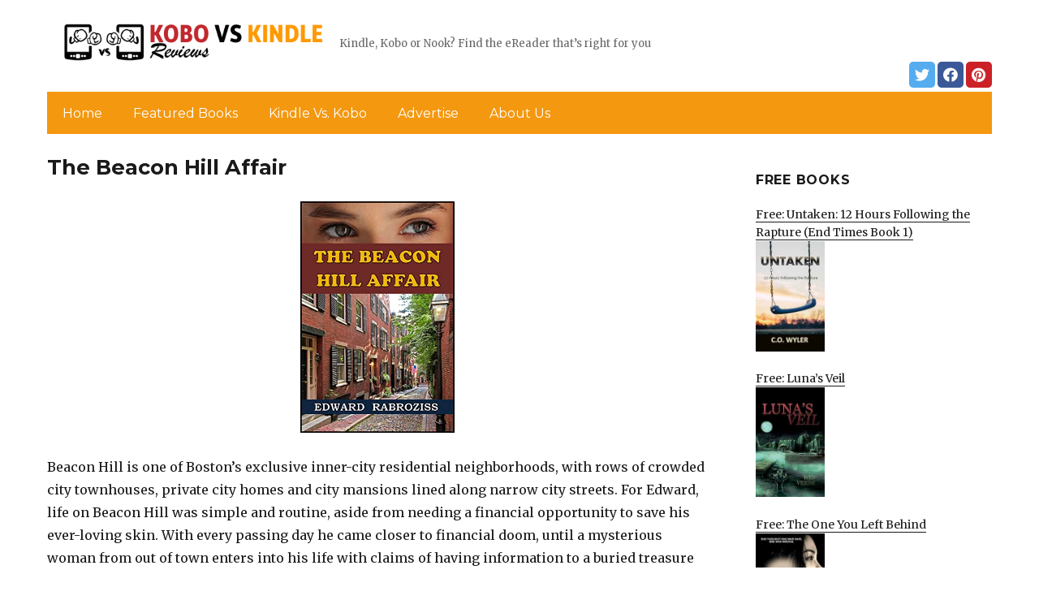

--- FILE ---
content_type: text/html; charset=UTF-8
request_url: https://kobovskindlereviews.com/2023/06/03/the-beacon-hill-affair/
body_size: 13919
content:
<!DOCTYPE html>
<html dir="ltr" lang="en-US" prefix="og: https://ogp.me/ns#" class="no-js">
<head>
	<meta charset="UTF-8">
	<meta name="viewport" content="width=device-width, initial-scale=1">
	<link rel="profile" href="https://gmpg.org/xfn/11">
		<link rel="pingback" href="https://kobovskindlereviews.com/xmlrpc.php">
		<script>(function(html){html.className = html.className.replace(/\bno-js\b/,'js')})(document.documentElement);</script>
<title>The Beacon Hill Affair | KobovsKindleReviews.com</title>
	<style>img:is([sizes="auto" i], [sizes^="auto," i]) { contain-intrinsic-size: 3000px 1500px }</style>
	
		<!-- All in One SEO 4.8.7 - aioseo.com -->
	<meta name="description" content="Beacon Hill is one of Boston’s exclusive inner-city residential neighborhoods, with rows of crowded city townhouses, private city homes and city mansions lined along narrow city streets. For Edward, life on Beacon Hill was simple and routine, aside from needing a financial opportunity to save his ever-loving skin. With every passing day he came closer" />
	<meta name="robots" content="max-image-preview:large" />
	<link rel="canonical" href="https://kobovskindlereviews.com/2023/06/03/the-beacon-hill-affair/" />
	<meta name="generator" content="All in One SEO (AIOSEO) 4.8.7" />
		<meta property="og:locale" content="en_US" />
		<meta property="og:site_name" content="KobovsKindleReviews.com | Kindle, Kobo or Nook? Find the eReader that’s right for you" />
		<meta property="og:type" content="article" />
		<meta property="og:title" content="The Beacon Hill Affair | KobovsKindleReviews.com" />
		<meta property="og:description" content="Beacon Hill is one of Boston’s exclusive inner-city residential neighborhoods, with rows of crowded city townhouses, private city homes and city mansions lined along narrow city streets. For Edward, life on Beacon Hill was simple and routine, aside from needing a financial opportunity to save his ever-loving skin. With every passing day he came closer" />
		<meta property="og:url" content="https://kobovskindlereviews.com/2023/06/03/the-beacon-hill-affair/" />
		<meta property="og:image" content="https://kobovskindlereviews.com/wp-content/uploads/sites/5/2019/02/cropped-KindleVSKobo-Logo-png-3.png" />
		<meta property="og:image:secure_url" content="https://kobovskindlereviews.com/wp-content/uploads/sites/5/2019/02/cropped-KindleVSKobo-Logo-png-3.png" />
		<meta property="article:published_time" content="2023-06-03T06:33:00+00:00" />
		<meta property="article:modified_time" content="2023-06-03T14:20:07+00:00" />
		<meta name="twitter:card" content="summary" />
		<meta name="twitter:title" content="The Beacon Hill Affair | KobovsKindleReviews.com" />
		<meta name="twitter:description" content="Beacon Hill is one of Boston’s exclusive inner-city residential neighborhoods, with rows of crowded city townhouses, private city homes and city mansions lined along narrow city streets. For Edward, life on Beacon Hill was simple and routine, aside from needing a financial opportunity to save his ever-loving skin. With every passing day he came closer" />
		<meta name="twitter:image" content="https://kobovskindlereviews.com/wp-content/uploads/sites/5/2019/02/cropped-KindleVSKobo-Logo-png-3.png" />
		<script type="application/ld+json" class="aioseo-schema">
			{"@context":"https:\/\/schema.org","@graph":[{"@type":"Article","@id":"https:\/\/kobovskindlereviews.com\/2023\/06\/03\/the-beacon-hill-affair\/#article","name":"The Beacon Hill Affair | KobovsKindleReviews.com","headline":"The Beacon Hill Affair","author":{"@id":"https:\/\/kobovskindlereviews.com\/author\/#author"},"publisher":{"@id":"https:\/\/kobovskindlereviews.com\/#organization"},"image":{"@type":"ImageObject","url":"https:\/\/kobovskindlereviews.com\/wp-content\/uploads\/sites\/5\/2023\/06\/1685594355_519PFmJMqCL-2.jpg","width":333,"height":500},"datePublished":"2023-06-03T04:33:00+00:00","dateModified":"2023-06-03T14:20:07+00:00","inLanguage":"en-US","mainEntityOfPage":{"@id":"https:\/\/kobovskindlereviews.com\/2023\/06\/03\/the-beacon-hill-affair\/#webpage"},"isPartOf":{"@id":"https:\/\/kobovskindlereviews.com\/2023\/06\/03\/the-beacon-hill-affair\/#webpage"},"articleSection":"Contemporary Fiction, Featured, Hot Books"},{"@type":"BreadcrumbList","@id":"https:\/\/kobovskindlereviews.com\/2023\/06\/03\/the-beacon-hill-affair\/#breadcrumblist","itemListElement":[{"@type":"ListItem","@id":"https:\/\/kobovskindlereviews.com#listItem","position":1,"name":"Home","item":"https:\/\/kobovskindlereviews.com","nextItem":{"@type":"ListItem","@id":"https:\/\/kobovskindlereviews.com\/category\/contemporary-fiction\/#listItem","name":"Contemporary Fiction"}},{"@type":"ListItem","@id":"https:\/\/kobovskindlereviews.com\/category\/contemporary-fiction\/#listItem","position":2,"name":"Contemporary Fiction","item":"https:\/\/kobovskindlereviews.com\/category\/contemporary-fiction\/","nextItem":{"@type":"ListItem","@id":"https:\/\/kobovskindlereviews.com\/2023\/06\/03\/the-beacon-hill-affair\/#listItem","name":"The Beacon Hill Affair"},"previousItem":{"@type":"ListItem","@id":"https:\/\/kobovskindlereviews.com#listItem","name":"Home"}},{"@type":"ListItem","@id":"https:\/\/kobovskindlereviews.com\/2023\/06\/03\/the-beacon-hill-affair\/#listItem","position":3,"name":"The Beacon Hill Affair","previousItem":{"@type":"ListItem","@id":"https:\/\/kobovskindlereviews.com\/category\/contemporary-fiction\/#listItem","name":"Contemporary Fiction"}}]},{"@type":"Organization","@id":"https:\/\/kobovskindlereviews.com\/#organization","name":"KobovsKindleReviews.com","description":"Kindle, Kobo or Nook? Find the eReader that\u2019s right for you","url":"https:\/\/kobovskindlereviews.com\/","logo":{"@type":"ImageObject","url":"https:\/\/kobovskindlereviews.com\/wp-content\/uploads\/sites\/5\/2019\/02\/cropped-KindleVSKobo-Logo-png-3.png","@id":"https:\/\/kobovskindlereviews.com\/2023\/06\/03\/the-beacon-hill-affair\/#organizationLogo","width":240,"height":59},"image":{"@id":"https:\/\/kobovskindlereviews.com\/2023\/06\/03\/the-beacon-hill-affair\/#organizationLogo"}},{"@type":"WebPage","@id":"https:\/\/kobovskindlereviews.com\/2023\/06\/03\/the-beacon-hill-affair\/#webpage","url":"https:\/\/kobovskindlereviews.com\/2023\/06\/03\/the-beacon-hill-affair\/","name":"The Beacon Hill Affair | KobovsKindleReviews.com","description":"Beacon Hill is one of Boston\u2019s exclusive inner-city residential neighborhoods, with rows of crowded city townhouses, private city homes and city mansions lined along narrow city streets. For Edward, life on Beacon Hill was simple and routine, aside from needing a financial opportunity to save his ever-loving skin. With every passing day he came closer","inLanguage":"en-US","isPartOf":{"@id":"https:\/\/kobovskindlereviews.com\/#website"},"breadcrumb":{"@id":"https:\/\/kobovskindlereviews.com\/2023\/06\/03\/the-beacon-hill-affair\/#breadcrumblist"},"author":{"@id":"https:\/\/kobovskindlereviews.com\/author\/#author"},"creator":{"@id":"https:\/\/kobovskindlereviews.com\/author\/#author"},"image":{"@type":"ImageObject","url":"https:\/\/kobovskindlereviews.com\/wp-content\/uploads\/sites\/5\/2023\/06\/1685594355_519PFmJMqCL-2.jpg","@id":"https:\/\/kobovskindlereviews.com\/2023\/06\/03\/the-beacon-hill-affair\/#mainImage","width":333,"height":500},"primaryImageOfPage":{"@id":"https:\/\/kobovskindlereviews.com\/2023\/06\/03\/the-beacon-hill-affair\/#mainImage"},"datePublished":"2023-06-03T04:33:00+00:00","dateModified":"2023-06-03T14:20:07+00:00"},{"@type":"WebSite","@id":"https:\/\/kobovskindlereviews.com\/#website","url":"https:\/\/kobovskindlereviews.com\/","name":"KobovsKindleReviews.com","description":"Kindle, Kobo or Nook? Find the eReader that\u2019s right for you","inLanguage":"en-US","publisher":{"@id":"https:\/\/kobovskindlereviews.com\/#organization"}}]}
		</script>
		<!-- All in One SEO -->

<link rel='dns-prefetch' href='//kobovskindlereviews.com' />
<link rel='dns-prefetch' href='//fonts.googleapis.com' />
<link href='https://fonts.gstatic.com' crossorigin rel='preconnect' />
<link rel="alternate" type="application/rss+xml" title="KobovsKindleReviews.com &raquo; Feed" href="https://kobovskindlereviews.com/feed/" />
<link rel="alternate" type="application/rss+xml" title="KobovsKindleReviews.com &raquo; Comments Feed" href="https://kobovskindlereviews.com/comments/feed/" />
<link rel="alternate" type="application/rss+xml" title="KobovsKindleReviews.com &raquo; The Beacon Hill Affair Comments Feed" href="https://kobovskindlereviews.com/2023/06/03/the-beacon-hill-affair/feed/" />
<script>
window._wpemojiSettings = {"baseUrl":"https:\/\/s.w.org\/images\/core\/emoji\/16.0.1\/72x72\/","ext":".png","svgUrl":"https:\/\/s.w.org\/images\/core\/emoji\/16.0.1\/svg\/","svgExt":".svg","source":{"concatemoji":"https:\/\/kobovskindlereviews.com\/wp-includes\/js\/wp-emoji-release.min.js?ver=6.8.3"}};
/*! This file is auto-generated */
!function(s,n){var o,i,e;function c(e){try{var t={supportTests:e,timestamp:(new Date).valueOf()};sessionStorage.setItem(o,JSON.stringify(t))}catch(e){}}function p(e,t,n){e.clearRect(0,0,e.canvas.width,e.canvas.height),e.fillText(t,0,0);var t=new Uint32Array(e.getImageData(0,0,e.canvas.width,e.canvas.height).data),a=(e.clearRect(0,0,e.canvas.width,e.canvas.height),e.fillText(n,0,0),new Uint32Array(e.getImageData(0,0,e.canvas.width,e.canvas.height).data));return t.every(function(e,t){return e===a[t]})}function u(e,t){e.clearRect(0,0,e.canvas.width,e.canvas.height),e.fillText(t,0,0);for(var n=e.getImageData(16,16,1,1),a=0;a<n.data.length;a++)if(0!==n.data[a])return!1;return!0}function f(e,t,n,a){switch(t){case"flag":return n(e,"\ud83c\udff3\ufe0f\u200d\u26a7\ufe0f","\ud83c\udff3\ufe0f\u200b\u26a7\ufe0f")?!1:!n(e,"\ud83c\udde8\ud83c\uddf6","\ud83c\udde8\u200b\ud83c\uddf6")&&!n(e,"\ud83c\udff4\udb40\udc67\udb40\udc62\udb40\udc65\udb40\udc6e\udb40\udc67\udb40\udc7f","\ud83c\udff4\u200b\udb40\udc67\u200b\udb40\udc62\u200b\udb40\udc65\u200b\udb40\udc6e\u200b\udb40\udc67\u200b\udb40\udc7f");case"emoji":return!a(e,"\ud83e\udedf")}return!1}function g(e,t,n,a){var r="undefined"!=typeof WorkerGlobalScope&&self instanceof WorkerGlobalScope?new OffscreenCanvas(300,150):s.createElement("canvas"),o=r.getContext("2d",{willReadFrequently:!0}),i=(o.textBaseline="top",o.font="600 32px Arial",{});return e.forEach(function(e){i[e]=t(o,e,n,a)}),i}function t(e){var t=s.createElement("script");t.src=e,t.defer=!0,s.head.appendChild(t)}"undefined"!=typeof Promise&&(o="wpEmojiSettingsSupports",i=["flag","emoji"],n.supports={everything:!0,everythingExceptFlag:!0},e=new Promise(function(e){s.addEventListener("DOMContentLoaded",e,{once:!0})}),new Promise(function(t){var n=function(){try{var e=JSON.parse(sessionStorage.getItem(o));if("object"==typeof e&&"number"==typeof e.timestamp&&(new Date).valueOf()<e.timestamp+604800&&"object"==typeof e.supportTests)return e.supportTests}catch(e){}return null}();if(!n){if("undefined"!=typeof Worker&&"undefined"!=typeof OffscreenCanvas&&"undefined"!=typeof URL&&URL.createObjectURL&&"undefined"!=typeof Blob)try{var e="postMessage("+g.toString()+"("+[JSON.stringify(i),f.toString(),p.toString(),u.toString()].join(",")+"));",a=new Blob([e],{type:"text/javascript"}),r=new Worker(URL.createObjectURL(a),{name:"wpTestEmojiSupports"});return void(r.onmessage=function(e){c(n=e.data),r.terminate(),t(n)})}catch(e){}c(n=g(i,f,p,u))}t(n)}).then(function(e){for(var t in e)n.supports[t]=e[t],n.supports.everything=n.supports.everything&&n.supports[t],"flag"!==t&&(n.supports.everythingExceptFlag=n.supports.everythingExceptFlag&&n.supports[t]);n.supports.everythingExceptFlag=n.supports.everythingExceptFlag&&!n.supports.flag,n.DOMReady=!1,n.readyCallback=function(){n.DOMReady=!0}}).then(function(){return e}).then(function(){var e;n.supports.everything||(n.readyCallback(),(e=n.source||{}).concatemoji?t(e.concatemoji):e.wpemoji&&e.twemoji&&(t(e.twemoji),t(e.wpemoji)))}))}((window,document),window._wpemojiSettings);
</script>
<style id='wp-emoji-styles-inline-css'>

	img.wp-smiley, img.emoji {
		display: inline !important;
		border: none !important;
		box-shadow: none !important;
		height: 1em !important;
		width: 1em !important;
		margin: 0 0.07em !important;
		vertical-align: -0.1em !important;
		background: none !important;
		padding: 0 !important;
	}
</style>
<link rel='stylesheet' id='wp-block-library-css' href='https://kobovskindlereviews.com/wp-includes/css/dist/block-library/style.min.css?ver=6.8.3' media='all' />
<style id='wp-block-library-theme-inline-css'>
.wp-block-audio :where(figcaption){color:#555;font-size:13px;text-align:center}.is-dark-theme .wp-block-audio :where(figcaption){color:#ffffffa6}.wp-block-audio{margin:0 0 1em}.wp-block-code{border:1px solid #ccc;border-radius:4px;font-family:Menlo,Consolas,monaco,monospace;padding:.8em 1em}.wp-block-embed :where(figcaption){color:#555;font-size:13px;text-align:center}.is-dark-theme .wp-block-embed :where(figcaption){color:#ffffffa6}.wp-block-embed{margin:0 0 1em}.blocks-gallery-caption{color:#555;font-size:13px;text-align:center}.is-dark-theme .blocks-gallery-caption{color:#ffffffa6}:root :where(.wp-block-image figcaption){color:#555;font-size:13px;text-align:center}.is-dark-theme :root :where(.wp-block-image figcaption){color:#ffffffa6}.wp-block-image{margin:0 0 1em}.wp-block-pullquote{border-bottom:4px solid;border-top:4px solid;color:currentColor;margin-bottom:1.75em}.wp-block-pullquote cite,.wp-block-pullquote footer,.wp-block-pullquote__citation{color:currentColor;font-size:.8125em;font-style:normal;text-transform:uppercase}.wp-block-quote{border-left:.25em solid;margin:0 0 1.75em;padding-left:1em}.wp-block-quote cite,.wp-block-quote footer{color:currentColor;font-size:.8125em;font-style:normal;position:relative}.wp-block-quote:where(.has-text-align-right){border-left:none;border-right:.25em solid;padding-left:0;padding-right:1em}.wp-block-quote:where(.has-text-align-center){border:none;padding-left:0}.wp-block-quote.is-large,.wp-block-quote.is-style-large,.wp-block-quote:where(.is-style-plain){border:none}.wp-block-search .wp-block-search__label{font-weight:700}.wp-block-search__button{border:1px solid #ccc;padding:.375em .625em}:where(.wp-block-group.has-background){padding:1.25em 2.375em}.wp-block-separator.has-css-opacity{opacity:.4}.wp-block-separator{border:none;border-bottom:2px solid;margin-left:auto;margin-right:auto}.wp-block-separator.has-alpha-channel-opacity{opacity:1}.wp-block-separator:not(.is-style-wide):not(.is-style-dots){width:100px}.wp-block-separator.has-background:not(.is-style-dots){border-bottom:none;height:1px}.wp-block-separator.has-background:not(.is-style-wide):not(.is-style-dots){height:2px}.wp-block-table{margin:0 0 1em}.wp-block-table td,.wp-block-table th{word-break:normal}.wp-block-table :where(figcaption){color:#555;font-size:13px;text-align:center}.is-dark-theme .wp-block-table :where(figcaption){color:#ffffffa6}.wp-block-video :where(figcaption){color:#555;font-size:13px;text-align:center}.is-dark-theme .wp-block-video :where(figcaption){color:#ffffffa6}.wp-block-video{margin:0 0 1em}:root :where(.wp-block-template-part.has-background){margin-bottom:0;margin-top:0;padding:1.25em 2.375em}
</style>
<style id='classic-theme-styles-inline-css'>
/*! This file is auto-generated */
.wp-block-button__link{color:#fff;background-color:#32373c;border-radius:9999px;box-shadow:none;text-decoration:none;padding:calc(.667em + 2px) calc(1.333em + 2px);font-size:1.125em}.wp-block-file__button{background:#32373c;color:#fff;text-decoration:none}
</style>
<style id='global-styles-inline-css'>
:root{--wp--preset--aspect-ratio--square: 1;--wp--preset--aspect-ratio--4-3: 4/3;--wp--preset--aspect-ratio--3-4: 3/4;--wp--preset--aspect-ratio--3-2: 3/2;--wp--preset--aspect-ratio--2-3: 2/3;--wp--preset--aspect-ratio--16-9: 16/9;--wp--preset--aspect-ratio--9-16: 9/16;--wp--preset--color--black: #000000;--wp--preset--color--cyan-bluish-gray: #abb8c3;--wp--preset--color--white: #fff;--wp--preset--color--pale-pink: #f78da7;--wp--preset--color--vivid-red: #cf2e2e;--wp--preset--color--luminous-vivid-orange: #ff6900;--wp--preset--color--luminous-vivid-amber: #fcb900;--wp--preset--color--light-green-cyan: #7bdcb5;--wp--preset--color--vivid-green-cyan: #00d084;--wp--preset--color--pale-cyan-blue: #8ed1fc;--wp--preset--color--vivid-cyan-blue: #0693e3;--wp--preset--color--vivid-purple: #9b51e0;--wp--preset--color--dark-gray: #1a1a1a;--wp--preset--color--medium-gray: #686868;--wp--preset--color--light-gray: #e5e5e5;--wp--preset--color--blue-gray: #4d545c;--wp--preset--color--bright-blue: #007acc;--wp--preset--color--light-blue: #9adffd;--wp--preset--color--dark-brown: #402b30;--wp--preset--color--medium-brown: #774e24;--wp--preset--color--dark-red: #640c1f;--wp--preset--color--bright-red: #ff675f;--wp--preset--color--yellow: #ffef8e;--wp--preset--gradient--vivid-cyan-blue-to-vivid-purple: linear-gradient(135deg,rgba(6,147,227,1) 0%,rgb(155,81,224) 100%);--wp--preset--gradient--light-green-cyan-to-vivid-green-cyan: linear-gradient(135deg,rgb(122,220,180) 0%,rgb(0,208,130) 100%);--wp--preset--gradient--luminous-vivid-amber-to-luminous-vivid-orange: linear-gradient(135deg,rgba(252,185,0,1) 0%,rgba(255,105,0,1) 100%);--wp--preset--gradient--luminous-vivid-orange-to-vivid-red: linear-gradient(135deg,rgba(255,105,0,1) 0%,rgb(207,46,46) 100%);--wp--preset--gradient--very-light-gray-to-cyan-bluish-gray: linear-gradient(135deg,rgb(238,238,238) 0%,rgb(169,184,195) 100%);--wp--preset--gradient--cool-to-warm-spectrum: linear-gradient(135deg,rgb(74,234,220) 0%,rgb(151,120,209) 20%,rgb(207,42,186) 40%,rgb(238,44,130) 60%,rgb(251,105,98) 80%,rgb(254,248,76) 100%);--wp--preset--gradient--blush-light-purple: linear-gradient(135deg,rgb(255,206,236) 0%,rgb(152,150,240) 100%);--wp--preset--gradient--blush-bordeaux: linear-gradient(135deg,rgb(254,205,165) 0%,rgb(254,45,45) 50%,rgb(107,0,62) 100%);--wp--preset--gradient--luminous-dusk: linear-gradient(135deg,rgb(255,203,112) 0%,rgb(199,81,192) 50%,rgb(65,88,208) 100%);--wp--preset--gradient--pale-ocean: linear-gradient(135deg,rgb(255,245,203) 0%,rgb(182,227,212) 50%,rgb(51,167,181) 100%);--wp--preset--gradient--electric-grass: linear-gradient(135deg,rgb(202,248,128) 0%,rgb(113,206,126) 100%);--wp--preset--gradient--midnight: linear-gradient(135deg,rgb(2,3,129) 0%,rgb(40,116,252) 100%);--wp--preset--font-size--small: 13px;--wp--preset--font-size--medium: 20px;--wp--preset--font-size--large: 36px;--wp--preset--font-size--x-large: 42px;--wp--preset--spacing--20: 0.44rem;--wp--preset--spacing--30: 0.67rem;--wp--preset--spacing--40: 1rem;--wp--preset--spacing--50: 1.5rem;--wp--preset--spacing--60: 2.25rem;--wp--preset--spacing--70: 3.38rem;--wp--preset--spacing--80: 5.06rem;--wp--preset--shadow--natural: 6px 6px 9px rgba(0, 0, 0, 0.2);--wp--preset--shadow--deep: 12px 12px 50px rgba(0, 0, 0, 0.4);--wp--preset--shadow--sharp: 6px 6px 0px rgba(0, 0, 0, 0.2);--wp--preset--shadow--outlined: 6px 6px 0px -3px rgba(255, 255, 255, 1), 6px 6px rgba(0, 0, 0, 1);--wp--preset--shadow--crisp: 6px 6px 0px rgba(0, 0, 0, 1);}:where(.is-layout-flex){gap: 0.5em;}:where(.is-layout-grid){gap: 0.5em;}body .is-layout-flex{display: flex;}.is-layout-flex{flex-wrap: wrap;align-items: center;}.is-layout-flex > :is(*, div){margin: 0;}body .is-layout-grid{display: grid;}.is-layout-grid > :is(*, div){margin: 0;}:where(.wp-block-columns.is-layout-flex){gap: 2em;}:where(.wp-block-columns.is-layout-grid){gap: 2em;}:where(.wp-block-post-template.is-layout-flex){gap: 1.25em;}:where(.wp-block-post-template.is-layout-grid){gap: 1.25em;}.has-black-color{color: var(--wp--preset--color--black) !important;}.has-cyan-bluish-gray-color{color: var(--wp--preset--color--cyan-bluish-gray) !important;}.has-white-color{color: var(--wp--preset--color--white) !important;}.has-pale-pink-color{color: var(--wp--preset--color--pale-pink) !important;}.has-vivid-red-color{color: var(--wp--preset--color--vivid-red) !important;}.has-luminous-vivid-orange-color{color: var(--wp--preset--color--luminous-vivid-orange) !important;}.has-luminous-vivid-amber-color{color: var(--wp--preset--color--luminous-vivid-amber) !important;}.has-light-green-cyan-color{color: var(--wp--preset--color--light-green-cyan) !important;}.has-vivid-green-cyan-color{color: var(--wp--preset--color--vivid-green-cyan) !important;}.has-pale-cyan-blue-color{color: var(--wp--preset--color--pale-cyan-blue) !important;}.has-vivid-cyan-blue-color{color: var(--wp--preset--color--vivid-cyan-blue) !important;}.has-vivid-purple-color{color: var(--wp--preset--color--vivid-purple) !important;}.has-black-background-color{background-color: var(--wp--preset--color--black) !important;}.has-cyan-bluish-gray-background-color{background-color: var(--wp--preset--color--cyan-bluish-gray) !important;}.has-white-background-color{background-color: var(--wp--preset--color--white) !important;}.has-pale-pink-background-color{background-color: var(--wp--preset--color--pale-pink) !important;}.has-vivid-red-background-color{background-color: var(--wp--preset--color--vivid-red) !important;}.has-luminous-vivid-orange-background-color{background-color: var(--wp--preset--color--luminous-vivid-orange) !important;}.has-luminous-vivid-amber-background-color{background-color: var(--wp--preset--color--luminous-vivid-amber) !important;}.has-light-green-cyan-background-color{background-color: var(--wp--preset--color--light-green-cyan) !important;}.has-vivid-green-cyan-background-color{background-color: var(--wp--preset--color--vivid-green-cyan) !important;}.has-pale-cyan-blue-background-color{background-color: var(--wp--preset--color--pale-cyan-blue) !important;}.has-vivid-cyan-blue-background-color{background-color: var(--wp--preset--color--vivid-cyan-blue) !important;}.has-vivid-purple-background-color{background-color: var(--wp--preset--color--vivid-purple) !important;}.has-black-border-color{border-color: var(--wp--preset--color--black) !important;}.has-cyan-bluish-gray-border-color{border-color: var(--wp--preset--color--cyan-bluish-gray) !important;}.has-white-border-color{border-color: var(--wp--preset--color--white) !important;}.has-pale-pink-border-color{border-color: var(--wp--preset--color--pale-pink) !important;}.has-vivid-red-border-color{border-color: var(--wp--preset--color--vivid-red) !important;}.has-luminous-vivid-orange-border-color{border-color: var(--wp--preset--color--luminous-vivid-orange) !important;}.has-luminous-vivid-amber-border-color{border-color: var(--wp--preset--color--luminous-vivid-amber) !important;}.has-light-green-cyan-border-color{border-color: var(--wp--preset--color--light-green-cyan) !important;}.has-vivid-green-cyan-border-color{border-color: var(--wp--preset--color--vivid-green-cyan) !important;}.has-pale-cyan-blue-border-color{border-color: var(--wp--preset--color--pale-cyan-blue) !important;}.has-vivid-cyan-blue-border-color{border-color: var(--wp--preset--color--vivid-cyan-blue) !important;}.has-vivid-purple-border-color{border-color: var(--wp--preset--color--vivid-purple) !important;}.has-vivid-cyan-blue-to-vivid-purple-gradient-background{background: var(--wp--preset--gradient--vivid-cyan-blue-to-vivid-purple) !important;}.has-light-green-cyan-to-vivid-green-cyan-gradient-background{background: var(--wp--preset--gradient--light-green-cyan-to-vivid-green-cyan) !important;}.has-luminous-vivid-amber-to-luminous-vivid-orange-gradient-background{background: var(--wp--preset--gradient--luminous-vivid-amber-to-luminous-vivid-orange) !important;}.has-luminous-vivid-orange-to-vivid-red-gradient-background{background: var(--wp--preset--gradient--luminous-vivid-orange-to-vivid-red) !important;}.has-very-light-gray-to-cyan-bluish-gray-gradient-background{background: var(--wp--preset--gradient--very-light-gray-to-cyan-bluish-gray) !important;}.has-cool-to-warm-spectrum-gradient-background{background: var(--wp--preset--gradient--cool-to-warm-spectrum) !important;}.has-blush-light-purple-gradient-background{background: var(--wp--preset--gradient--blush-light-purple) !important;}.has-blush-bordeaux-gradient-background{background: var(--wp--preset--gradient--blush-bordeaux) !important;}.has-luminous-dusk-gradient-background{background: var(--wp--preset--gradient--luminous-dusk) !important;}.has-pale-ocean-gradient-background{background: var(--wp--preset--gradient--pale-ocean) !important;}.has-electric-grass-gradient-background{background: var(--wp--preset--gradient--electric-grass) !important;}.has-midnight-gradient-background{background: var(--wp--preset--gradient--midnight) !important;}.has-small-font-size{font-size: var(--wp--preset--font-size--small) !important;}.has-medium-font-size{font-size: var(--wp--preset--font-size--medium) !important;}.has-large-font-size{font-size: var(--wp--preset--font-size--large) !important;}.has-x-large-font-size{font-size: var(--wp--preset--font-size--x-large) !important;}
:where(.wp-block-post-template.is-layout-flex){gap: 1.25em;}:where(.wp-block-post-template.is-layout-grid){gap: 1.25em;}
:where(.wp-block-columns.is-layout-flex){gap: 2em;}:where(.wp-block-columns.is-layout-grid){gap: 2em;}
:root :where(.wp-block-pullquote){font-size: 1.5em;line-height: 1.6;}
</style>
<link rel='stylesheet' id='twentysixteen-fonts-css' href='https://fonts.googleapis.com/css?family=Merriweather%3A400%2C700%2C900%2C400italic%2C700italic%2C900italic%7CMontserrat%3A400%2C700%7CInconsolata%3A400&#038;subset=latin%2Clatin-ext&#038;display=fallback' media='all' />
<link rel='stylesheet' id='genericons-css' href='https://kobovskindlereviews.com/wp-content/themes/twentysixteen/genericons/genericons.css?ver=3.4.1' media='all' />
<link rel='stylesheet' id='twentysixteen-style-css' href='https://kobovskindlereviews.com/wp-content/themes/twentysixteen-child/style.css?ver=20190507' media='all' />
<link rel='stylesheet' id='twentysixteen-block-style-css' href='https://kobovskindlereviews.com/wp-content/themes/twentysixteen/css/blocks.css?ver=20190102' media='all' />
<!--[if lt IE 10]>
<link rel='stylesheet' id='twentysixteen-ie-css' href='https://kobovskindlereviews.com/wp-content/themes/twentysixteen/css/ie.css?ver=20170530' media='all' />
<![endif]-->
<!--[if lt IE 9]>
<link rel='stylesheet' id='twentysixteen-ie8-css' href='https://kobovskindlereviews.com/wp-content/themes/twentysixteen/css/ie8.css?ver=20170530' media='all' />
<![endif]-->
<!--[if lt IE 8]>
<link rel='stylesheet' id='twentysixteen-ie7-css' href='https://kobovskindlereviews.com/wp-content/themes/twentysixteen/css/ie7.css?ver=20170530' media='all' />
<![endif]-->
<!--[if lt IE 9]>
<script src="https://kobovskindlereviews.com/wp-content/themes/twentysixteen/js/html5.js?ver=3.7.3" id="twentysixteen-html5-js"></script>
<![endif]-->
<script src="https://kobovskindlereviews.com/wp-includes/js/jquery/jquery.min.js?ver=3.7.1" id="jquery-core-js"></script>
<script src="https://kobovskindlereviews.com/wp-includes/js/jquery/jquery-migrate.min.js?ver=3.4.1" id="jquery-migrate-js"></script>
<link rel="https://api.w.org/" href="https://kobovskindlereviews.com/wp-json/" /><link rel="alternate" title="JSON" type="application/json" href="https://kobovskindlereviews.com/wp-json/wp/v2/posts/60006" /><link rel="EditURI" type="application/rsd+xml" title="RSD" href="https://kobovskindlereviews.com/xmlrpc.php?rsd" />
<meta name="generator" content="WordPress 6.8.3" />
<link rel='shortlink' href='https://kobovskindlereviews.com/?p=60006' />
<link rel="alternate" title="oEmbed (JSON)" type="application/json+oembed" href="https://kobovskindlereviews.com/wp-json/oembed/1.0/embed?url=https%3A%2F%2Fkobovskindlereviews.com%2F2023%2F06%2F03%2Fthe-beacon-hill-affair%2F" />
<link rel="alternate" title="oEmbed (XML)" type="text/xml+oembed" href="https://kobovskindlereviews.com/wp-json/oembed/1.0/embed?url=https%3A%2F%2Fkobovskindlereviews.com%2F2023%2F06%2F03%2Fthe-beacon-hill-affair%2F&#038;format=xml" />
<meta name="google-site-verification" content="H0JP22nG5iDTCow2FP6AQPA5TgyIDHuK12D7GlZpz9g" />
	<meta name="google-site-verification" content="eWVOqOMDFyfQ9NJUNh8o4vhbanZNGbO0mBb3Lt3_v3I" />

	<style>
	header .site-title{display: none}
	.comments-area, .post-navigation {display: none !important}
		.entry-footer {display: none;}
		.pfeatured img {max-width: 85px}
		.pfeatured a{color:#1a1a1a}
		.widget{border:0px solid white !important;}
		.single .entry-content{min-width: 100%}
		.single .post-thumbnail{display: none}
		.post-thumbnail{float: left}
		.site-header{padding-top: 0px;padding-bottom: 10px}
		body {  background: white;}
		@media screen and (min-width: 61.5625em){
			.page-header{border:0}
			h1.entry-title {font-size:1.6rem !important}
			.entry-content h2, .entry-summary h2, .comment-content h2,h2.entry-title {
    			font-size: 1.3rem;
			}
			.site-main > article {margin-bottom: 30px}
			body:not(.search-results) article:not(.type-page) .entry-content {
			    float: right;
			    width: 80%;
			}
			.post-thumbnail img{max-width: 150px}
			.custom-logo {
			    max-width: 160px;
			}
		.site-content{padding-top:15px}
		.site-branding{display: block;clear: both;margin-bottom: 5px}
		.custom-logo-link {float: left;}
}

	@media screen and (max-width: 500px){
		.post-thumbnail img{max-width: 100px}
		.single .post-thumbnail img{max-width: auto}
	}
	#page{margin:0px !important}
	.site-branding{margin-top:10px;width:100%}
	.site-header-menu {margin:0 !important;width:100%; }
	.site-header-menu .primary-menu{margin:0 0.875em;}
	.site-header-menu .primary-menu li{padding:5px 5px;}
	.wp-block-image img{margin-left:0px !important}
	.page .post-thumbnail{padding-right: 15px}

body:not(.custom-background-image):before {height: 0 !important;}
.widget_the_social_links {margin:0;text-align: right;padding-top:10px}
	</style>
			<!-- Google tag (gtag.js) -->
		<script async src="https://www.googletagmanager.com/gtag/js?id=G-WJK2084X17"></script>
		<script>
		window.dataLayer = window.dataLayer || [];
		function gtag(){dataLayer.push(arguments);}
		gtag('js', new Date());

		gtag('config', 'Array');
		</script>
		<link rel="icon" href="https://kobovskindlereviews.com/wp-content/uploads/sites/5/2019/02/favicon.png" sizes="32x32" />
<link rel="icon" href="https://kobovskindlereviews.com/wp-content/uploads/sites/5/2019/02/favicon.png" sizes="192x192" />
<link rel="apple-touch-icon" href="https://kobovskindlereviews.com/wp-content/uploads/sites/5/2019/02/favicon.png" />
<meta name="msapplication-TileImage" content="https://kobovskindlereviews.com/wp-content/uploads/sites/5/2019/02/favicon.png" />
		<style id="wp-custom-css">
			header .primary-menu a {color:white}
header .site-header-menu .primary-menu{background: #f49810;}
@media (min-width: 61.5625em){	
.custom-logo {max-width: 450px !important; width:360px}
		.site-description {display: inline-block;margin-top: 37px;}
	}

		</style>
		</head>

<body class="wp-singular post-template-default single single-post postid-60006 single-format-standard wp-custom-logo wp-embed-responsive wp-theme-twentysixteen wp-child-theme-twentysixteen-child group-blog">
<div id="page" class="site">
	<div class="site-inner">
		<a class="skip-link screen-reader-text" href="#content">Skip to content</a>

		<header id="masthead" class="site-header" role="banner">
			<div class="site-header-main">
				<div class="site-branding">
					<a href="https://kobovskindlereviews.com/" class="custom-logo-link" rel="home"><img width="240" height="59" src="https://kobovskindlereviews.com/wp-content/uploads/sites/5/2019/02/cropped-KindleVSKobo-Logo-png-3.png" class="custom-logo" alt="KobovsKindleReviews.com" decoding="async" /></a>
											<p class="site-title"><a href="https://kobovskindlereviews.com/" rel="home">KobovsKindleReviews.com</a></p>
												<p class="site-description">Kindle, Kobo or Nook? Find the eReader that’s right for you</p>
					          <div id="the_social_links-2" class="widget widget_the_social_links">   

			
					<a
				rel="nofollow" href="https://twitter.com/booksliced"
				class="the-social-links tsl-rounded tsl-32 tsl-default tsl-twitter"
				target="_blank"
				alt="Twitter"
				title="Twitter"
			>
									<i class="fab fa-twitter"></i>
							</a>
		
			
					<a
				rel="nofollow" href="https://www.facebook.com/booksliced/"
				class="the-social-links tsl-rounded tsl-32 tsl-default tsl-facebook"
				target="_blank"
				alt="Facebook"
				title="Facebook"
			>
									<i class="fab fa-facebook"></i>
							</a>
		
			
					<a
				rel="nofollow" href="https://www.pinterest.com/booksliced/"
				class="the-social-links tsl-rounded tsl-32 tsl-default tsl-pinterest"
				target="_blank"
				alt="Pinterest"
				title="Pinterest"
			>
									<i class="fab fa-pinterest"></i>
							</a>
		
	
</div>				</div><!-- .site-branding -->

									<button id="menu-toggle" class="menu-toggle">Menu</button>

					<div id="site-header-menu" class="site-header-menu">
													<nav id="site-navigation" class="main-navigation" role="navigation" aria-label="Primary Menu">
								<div class="menu-topmenu-container"><ul id="menu-topmenu" class="primary-menu"><li id="menu-item-14" class="menu-item menu-item-type-custom menu-item-object-custom menu-item-home menu-item-14"><a href="https://kobovskindlereviews.com">Home</a></li>
<li id="menu-item-18" class="menu-item menu-item-type-post_type menu-item-object-page menu-item-18"><a href="https://kobovskindlereviews.com/featured-books/">Featured Books</a></li>
<li id="menu-item-17" class="menu-item menu-item-type-post_type menu-item-object-page menu-item-17"><a href="https://kobovskindlereviews.com/kindle-vs-kobo/">Kindle Vs. Kobo</a></li>
<li id="menu-item-16" class="menu-item menu-item-type-post_type menu-item-object-page menu-item-16"><a href="https://kobovskindlereviews.com/kindle-book-promotion/">Advertise</a></li>
<li id="menu-item-15" class="menu-item menu-item-type-post_type menu-item-object-page menu-item-15"><a href="https://kobovskindlereviews.com/about-us/">About Us</a></li>
</ul></div>							</nav><!-- .main-navigation -->
						
											</div><!-- .site-header-menu -->
							</div><!-- .site-header-main -->

					</header><!-- .site-header -->

		<div id="content" class="site-content">

<div id="primary" class="content-area">
	<main id="main" class="site-main" role="main">
		
<article id="post-60006" class="post-60006 post type-post status-publish format-standard has-post-thumbnail hentry category-contemporary-fiction category-featured category-hot-kindle-books">
	<header class="entry-header">
		<h1 class="entry-title">The Beacon Hill Affair</h1>	</header><!-- .entry-header -->

	
	
		<div class="post-thumbnail">
			<img width="333" height="500" src="https://kobovskindlereviews.com/wp-content/uploads/sites/5/2023/06/1685594355_519PFmJMqCL-2.jpg" class="attachment-post-thumbnail size-post-thumbnail wp-post-image" alt="" decoding="async" fetchpriority="high" srcset="https://kobovskindlereviews.com/wp-content/uploads/sites/5/2023/06/1685594355_519PFmJMqCL-2.jpg 333w, https://kobovskindlereviews.com/wp-content/uploads/sites/5/2023/06/1685594355_519PFmJMqCL-2-200x300.jpg 200w" sizes="(max-width: 709px) 85vw, (max-width: 909px) 67vw, (max-width: 984px) 60vw, (max-width: 1362px) 62vw, 840px" />	</div><!-- .post-thumbnail -->

	
	<div class="entry-content">
		<p><a rel="nofollow" href="https://www.amazon.com/dp/B0C2TNM7Y9/?tag="><img decoding="async" class="aligncenter wp-image-5256 size-full" src="https://www.justkindlebooks.com/wp-content/uploads/2023/06/1685594355_519PFmJMqCL.jpg" alt="The Beacon Hill Affair" width="190" height="280" /></a></p>
<p>Beacon Hill is one of Boston’s exclusive inner-city residential neighborhoods, with rows of crowded city townhouses, private city homes and city mansions lined along narrow city streets. For Edward, life on Beacon Hill was simple and routine, aside from needing a financial opportunity to save his ever-loving skin. With every passing day he came closer to financial doom, until a mysterious woman from out of town enters into his life with claims of having information to a buried treasure chest, buried in a secret grave somewhere in an old colonial graveyard in downtown Boston, and with the promise of riches for whoever finds it.</p>
<p>Needing his help to locate the graveyard and the grave containing the treasure chest, she was willing to share the treasure with him. With only a few clues leading to where this old downtown Boston colonial graveyard and treasure chest could be, together they try solving the mystery to the secret buried treasure. Their journey begins on Beacon Hill and takes them into downtown Boston and to the national historic sites of “The Boston Freedom Trail.”</p>
<p>The Freedom Trail holds the secret to a buried treasure chest buried in 1775 during The American Revolutionary War, buried to hide it from the British and from George Washington’s Continental Army.</p>
<p>Together while solving the clues to the mystery of the buried treasure chest, the buzz of romance was in the air. But when things get complicated, he finds out she was hiding a secret. The romance that just began now begins to fall apart. Her only chance to prove she is sincere was to move to Beacon Hill. But the secret past tells a crafty tale and no one can change the past.</p>
<p><b>$0.99 on Kindle.</b><br />
<a rel="nofollow" href="https://www.amazon.com/dp/B0C2TNM7Y9/?tag="><img decoding="async" class="aligncenter wp-image-2731 size-full" src="https://www.justkindlebooks.com/wp-content/uploads/2014/05/buy-button-amazon3.png" alt="amazon buy now" width="219" height="92" /></a></p>
<br><br><br>
<br><br>
<br><br>
Find more books like "The Beacon Hill Affair"  on kobovskindlereviews.com. We feature both reviews of ereaders and discounted + free books on Kindle. Browse more books in the <a href="https://kobovskindlereviews.com/category/contemporary-fiction/">Contemporary Fiction</a>.
<br><br>
Disclaimer: "The Beacon Hill Affair" price was accurate on June 03rd, 2023. However, Amazon Kindle book prices can and do change frequently and without notice. Before you buy a book on Kindle, it's best to double check the price. If you purchased a Kindle book that you thought was free, you can return it by following the Kindle book return instructions <a rel="nofollow" href="https://www.amazon.com/gp/help/customer/display.html?&nodeId=201252620">here</a>.	</div><!-- .entry-content -->

	<footer class="entry-footer">
		<span class="byline"><span class="author vcard"><img alt='' src='https://secure.gravatar.com/avatar/?s=49&#038;d=mm&#038;r=g' srcset='https://secure.gravatar.com/avatar/?s=98&#038;d=mm&#038;r=g 2x' class='avatar avatar-49 photo avatar-default' height='49' width='49' loading='lazy' decoding='async'/><span class="screen-reader-text">Author </span> <a class="url fn n" href="https://kobovskindlereviews.com/author/"></a></span></span><span class="posted-on"><span class="screen-reader-text">Posted on </span><a href="https://kobovskindlereviews.com/2023/06/03/the-beacon-hill-affair/" rel="bookmark"><time class="entry-date published" datetime="2023-06-03T04:33:00+00:00">June 3, 2023</time><time class="updated" datetime="2023-06-03T14:20:07+00:00">June 3, 2023</time></a></span><span class="cat-links"><span class="screen-reader-text">Categories </span><a href="https://kobovskindlereviews.com/category/contemporary-fiction/" rel="category tag">Contemporary Fiction</a>, <a href="https://kobovskindlereviews.com/category/featured/" rel="category tag">Featured</a>, <a href="https://kobovskindlereviews.com/category/hot-kindle-books/" rel="category tag">Hot Books</a></span>			</footer><!-- .entry-footer -->
</article><!-- #post-60006 -->

<div id="comments" class="comments-area">

	
	
		<div id="respond" class="comment-respond">
		<h2 id="reply-title" class="comment-reply-title">Leave a Reply <small><a rel="nofollow" id="cancel-comment-reply-link" href="/2023/06/03/the-beacon-hill-affair/#respond" style="display:none;">Cancel reply</a></small></h2><p class="must-log-in">You must be <a href="https://kobovskindlereviews.com/wp-login.php?redirect_to=https%3A%2F%2Fkobovskindlereviews.com%2F2023%2F06%2F03%2Fthe-beacon-hill-affair%2F">logged in</a> to post a comment.</p>	</div><!-- #respond -->
	
</div><!-- .comments-area -->

	<nav class="navigation post-navigation" aria-label="Posts">
		<h2 class="screen-reader-text">Post navigation</h2>
		<div class="nav-links"><div class="nav-previous"><a href="https://kobovskindlereviews.com/2023/06/03/ghosts-of-small-prairie-towns/" rel="prev"><span class="meta-nav" aria-hidden="true">Previous</span> <span class="screen-reader-text">Previous post:</span> <span class="post-title">Ghosts Of Small Prairie Towns</span></a></div><div class="nav-next"><a href="https://kobovskindlereviews.com/2023/06/03/trauma-and-dissociation-informed-internal-family-systems-how-to-successfully-treat-c-ptsd-and-dissociative-disorders/" rel="next"><span class="meta-nav" aria-hidden="true">Next</span> <span class="screen-reader-text">Next post:</span> <span class="post-title">Trauma and Dissociation Informed Internal Family Systems: How to Successfully Treat C-PTSD, and Dissociative Disorders</span></a></div></div>
	</nav>
	</main><!-- .site-main -->

	
</div><!-- .content-area -->


	<aside id="secondary" class="sidebar widget-area" role="complementary">
		<section id="text-2" class="widget widget_text"><h2 class="widget-title">Free Books</h2>			<div class="textwidget"><p style="font-size:14px" class="pfeatured"><a href="https://kobovskindlereviews.com/2026/01/18/free-untaken-12-hours-following-the-rapture-end-times-book-1/">Free: Untaken: 12 Hours Following the Rapture (End Times Book 1)<br><img loading="lazy" decoding="async" width="188" height="300" src="https://kobovskindlereviews.com/wp-content/uploads/sites/5/2026/01/1768483221_61MCxsFyZqL._UF350350_QL50_-1-188x300.jpg" class="attachment-medium size-medium wp-post-image" alt="" srcset="https://kobovskindlereviews.com/wp-content/uploads/sites/5/2026/01/1768483221_61MCxsFyZqL._UF350350_QL50_-1-188x300.jpg 188w, https://kobovskindlereviews.com/wp-content/uploads/sites/5/2026/01/1768483221_61MCxsFyZqL._UF350350_QL50_-1.jpg 219w" sizes="auto, (max-width: 188px) 85vw, 188px" /></a></p><p style="font-size:14px" class="pfeatured"><a href="https://kobovskindlereviews.com/2026/01/17/free-lunas-veil/">Free: Luna&#8217;s Veil<br><img loading="lazy" decoding="async" width="189" height="300" src="https://kobovskindlereviews.com/wp-content/uploads/sites/5/2026/01/1767651472_81HXrEVf7aL._UF350350_QL50_-1-189x300.jpg" class="attachment-medium size-medium wp-post-image" alt="" srcset="https://kobovskindlereviews.com/wp-content/uploads/sites/5/2026/01/1767651472_81HXrEVf7aL._UF350350_QL50_-1-189x300.jpg 189w, https://kobovskindlereviews.com/wp-content/uploads/sites/5/2026/01/1767651472_81HXrEVf7aL._UF350350_QL50_-1.jpg 221w" sizes="auto, (max-width: 189px) 85vw, 189px" /></a></p><p style="font-size:14px" class="pfeatured"><a href="https://kobovskindlereviews.com/2026/01/17/free-the-one-you-left-behind/">Free: The One You Left Behind<br><img loading="lazy" decoding="async" width="200" height="300" src="https://kobovskindlereviews.com/wp-content/uploads/sites/5/2026/01/1768356840_71pFEgFvVL._UF350350_QL50_-2-200x300.jpg" class="attachment-medium size-medium wp-post-image" alt="" srcset="https://kobovskindlereviews.com/wp-content/uploads/sites/5/2026/01/1768356840_71pFEgFvVL._UF350350_QL50_-2-200x300.jpg 200w, https://kobovskindlereviews.com/wp-content/uploads/sites/5/2026/01/1768356840_71pFEgFvVL._UF350350_QL50_-2.jpg 233w" sizes="auto, (max-width: 200px) 85vw, 200px" /></a></p><p style="font-size:14px" class="pfeatured"><a href="https://kobovskindlereviews.com/2026/01/17/free-a-soil-owners-manual-how-to-restore-and-maintain-soil-health-second-edition/">Free: A Soil Owner&#8217;s Manual: How to Restore and Maintain Soil Health, Second Edition<br><img loading="lazy" decoding="async" width="194" height="300" src="https://kobovskindlereviews.com/wp-content/uploads/sites/5/2026/01/1767269237_81jPPdDBi5L._UF350350_QL50_-194x300.jpg" class="attachment-medium size-medium wp-post-image" alt="" srcset="https://kobovskindlereviews.com/wp-content/uploads/sites/5/2026/01/1767269237_81jPPdDBi5L._UF350350_QL50_-194x300.jpg 194w, https://kobovskindlereviews.com/wp-content/uploads/sites/5/2026/01/1767269237_81jPPdDBi5L._UF350350_QL50_.jpg 226w" sizes="auto, (max-width: 194px) 85vw, 194px" /></a></p><p style="font-size:14px" class="pfeatured"><a href="https://kobovskindlereviews.com/2026/01/15/free-payback-is-a-bitch/">Free: Payback Is A Bitch<br><img loading="lazy" decoding="async" width="188" height="300" src="https://kobovskindlereviews.com/wp-content/uploads/sites/5/2026/01/1764824485_91xkJ02p1uL._UF350350_QL50_-188x300.jpg" class="attachment-medium size-medium wp-post-image" alt="" srcset="https://kobovskindlereviews.com/wp-content/uploads/sites/5/2026/01/1764824485_91xkJ02p1uL._UF350350_QL50_-188x300.jpg 188w, https://kobovskindlereviews.com/wp-content/uploads/sites/5/2026/01/1764824485_91xkJ02p1uL._UF350350_QL50_.jpg 219w" sizes="auto, (max-width: 188px) 85vw, 188px" /></a></p><p style="font-size:14px" class="pfeatured"><a href="https://kobovskindlereviews.com/2026/01/15/free-missing-mona-a-tommy-cuda-mystery/">Free: Missing Mona: A Tommy Cuda Mystery<br><img loading="lazy" decoding="async" width="188" height="300" src="https://kobovskindlereviews.com/wp-content/uploads/sites/5/2026/01/1767891133_81yspIzM8DL._UF350350_QL50_-1-188x300.jpg" class="attachment-medium size-medium wp-post-image" alt="" srcset="https://kobovskindlereviews.com/wp-content/uploads/sites/5/2026/01/1767891133_81yspIzM8DL._UF350350_QL50_-1-188x300.jpg 188w, https://kobovskindlereviews.com/wp-content/uploads/sites/5/2026/01/1767891133_81yspIzM8DL._UF350350_QL50_-1.jpg 219w" sizes="auto, (max-width: 188px) 85vw, 188px" /></a></p><p style="font-size:14px" class="pfeatured"><a href="https://kobovskindlereviews.com/2026/01/15/free-humusphere-humus-a-substance-or-a-living-system/">Free: Humusphere: Humus, a Substance or a Living System?<br><img loading="lazy" decoding="async" width="195" height="300" src="https://kobovskindlereviews.com/wp-content/uploads/sites/5/2026/01/1767269335_91BKePf595L._UF350350_QL50_-195x300.jpg" class="attachment-medium size-medium wp-post-image" alt="" srcset="https://kobovskindlereviews.com/wp-content/uploads/sites/5/2026/01/1767269335_91BKePf595L._UF350350_QL50_-195x300.jpg 195w, https://kobovskindlereviews.com/wp-content/uploads/sites/5/2026/01/1767269335_91BKePf595L._UF350350_QL50_.jpg 228w" sizes="auto, (max-width: 195px) 85vw, 195px" /></a></p><p style="font-size:14px" class="pfeatured"><a href="https://kobovskindlereviews.com/2026/01/15/free-the-five-levels-of-conscience-a-practical-guide-to-complete-emotional-mastery/">Free: The Five Levels of Conscience: A Practical Guide to Complete Emotional Mastery<br><img loading="lazy" decoding="async" width="188" height="300" src="https://kobovskindlereviews.com/wp-content/uploads/sites/5/2026/01/1767751067_71Lks0lPanL._UF350350_QL50_-1-188x300.jpg" class="attachment-medium size-medium wp-post-image" alt="" srcset="https://kobovskindlereviews.com/wp-content/uploads/sites/5/2026/01/1767751067_71Lks0lPanL._UF350350_QL50_-1-188x300.jpg 188w, https://kobovskindlereviews.com/wp-content/uploads/sites/5/2026/01/1767751067_71Lks0lPanL._UF350350_QL50_-1.jpg 219w" sizes="auto, (max-width: 188px) 85vw, 188px" /></a></p><p style="font-size:14px" class="pfeatured"><a href="https://kobovskindlereviews.com/2026/01/13/free-the-passion-workbook-for-couples-a-playbook-to-spark-desire-ignite-intimacy-and-experience-a-sensual-explosion-like-never-before/">Free: The Passion Workbook For Couples<br><img loading="lazy" decoding="async" width="200" height="300" src="https://kobovskindlereviews.com/wp-content/uploads/sites/5/2026/01/1768151785_71kRE3BGkmL._UF350350_QL50_-3-200x300.jpg" class="attachment-medium size-medium wp-post-image" alt="" srcset="https://kobovskindlereviews.com/wp-content/uploads/sites/5/2026/01/1768151785_71kRE3BGkmL._UF350350_QL50_-3-200x300.jpg 200w, https://kobovskindlereviews.com/wp-content/uploads/sites/5/2026/01/1768151785_71kRE3BGkmL._UF350350_QL50_-3.jpg 233w" sizes="auto, (max-width: 200px) 85vw, 200px" /></a></p><p style="font-size:14px" class="pfeatured"><a href="https://kobovskindlereviews.com/2026/01/13/free-built-to-lead-forged-by-purpose-fueled-by-faith/">Free: Built to Lead: Forged by Purpose. Fueled by Faith.<br><img loading="lazy" decoding="async" width="200" height="300" src="https://kobovskindlereviews.com/wp-content/uploads/sites/5/2026/01/1768009398_71k7MH9Uq8L._UF350350_QL50_-1-200x300.jpg" class="attachment-medium size-medium wp-post-image" alt="" srcset="https://kobovskindlereviews.com/wp-content/uploads/sites/5/2026/01/1768009398_71k7MH9Uq8L._UF350350_QL50_-1-200x300.jpg 200w, https://kobovskindlereviews.com/wp-content/uploads/sites/5/2026/01/1768009398_71k7MH9Uq8L._UF350350_QL50_-1.jpg 233w" sizes="auto, (max-width: 200px) 85vw, 200px" /></a></p><p style="font-size:14px" class="pfeatured"><a href="https://kobovskindlereviews.com/2026/01/13/free-lead-motivate-engage-how-to-inspire-employees-in-remote-and-hybrid-teams/">Free: Lead, Motivate, Engage: How to INSPIRE Employees in Remote and Hybrid Teams<br><img loading="lazy" decoding="async" width="200" height="300" src="https://kobovskindlereviews.com/wp-content/uploads/sites/5/2026/01/1768009500_71h0kkYRwBL._UF350350_QL50_-2-200x300.jpg" class="attachment-medium size-medium wp-post-image" alt="" srcset="https://kobovskindlereviews.com/wp-content/uploads/sites/5/2026/01/1768009500_71h0kkYRwBL._UF350350_QL50_-2-200x300.jpg 200w, https://kobovskindlereviews.com/wp-content/uploads/sites/5/2026/01/1768009500_71h0kkYRwBL._UF350350_QL50_-2.jpg 233w" sizes="auto, (max-width: 200px) 85vw, 200px" /></a></p><p style="font-size:14px" class="pfeatured"><a href="https://kobovskindlereviews.com/2026/01/12/free-the-dukes-improper-proposal/">Free: The Duke&#8217;s Improper Proposal<br><img loading="lazy" decoding="async" width="188" height="300" src="https://kobovskindlereviews.com/wp-content/uploads/sites/5/2026/01/1767969475_81X8FNURqIL._UF350350_QL50_-2-188x300.jpg" class="attachment-medium size-medium wp-post-image" alt="" srcset="https://kobovskindlereviews.com/wp-content/uploads/sites/5/2026/01/1767969475_81X8FNURqIL._UF350350_QL50_-2-188x300.jpg 188w, https://kobovskindlereviews.com/wp-content/uploads/sites/5/2026/01/1767969475_81X8FNURqIL._UF350350_QL50_-2.jpg 219w" sizes="auto, (max-width: 188px) 85vw, 188px" /></a></p><p style="font-size:14px" class="pfeatured"><a href="https://kobovskindlereviews.com/2026/01/11/free-the-courtship-of-the-glen/">Free: The Courtship of the Glen<br><img loading="lazy" decoding="async" width="200" height="300" src="https://kobovskindlereviews.com/wp-content/uploads/sites/5/2026/01/1767117347_811AMojYNeL._UF350350_QL50_-200x300.jpg" class="attachment-medium size-medium wp-post-image" alt="" srcset="https://kobovskindlereviews.com/wp-content/uploads/sites/5/2026/01/1767117347_811AMojYNeL._UF350350_QL50_-200x300.jpg 200w, https://kobovskindlereviews.com/wp-content/uploads/sites/5/2026/01/1767117347_811AMojYNeL._UF350350_QL50_.jpg 233w" sizes="auto, (max-width: 200px) 85vw, 200px" /></a></p><p style="font-size:14px" class="pfeatured"><a href="https://kobovskindlereviews.com/2026/01/10/free-truce-with-the-viking/">Free: Truce with the Viking<br><img loading="lazy" decoding="async" width="188" height="300" src="https://kobovskindlereviews.com/wp-content/uploads/sites/5/2026/01/1767969178_81ROKlr5MDL._UF350350_QL50_-1-188x300.jpg" class="attachment-medium size-medium wp-post-image" alt="" srcset="https://kobovskindlereviews.com/wp-content/uploads/sites/5/2026/01/1767969178_81ROKlr5MDL._UF350350_QL50_-1-188x300.jpg 188w, https://kobovskindlereviews.com/wp-content/uploads/sites/5/2026/01/1767969178_81ROKlr5MDL._UF350350_QL50_-1.jpg 219w" sizes="auto, (max-width: 188px) 85vw, 188px" /></a></p><p style="font-size:14px" class="pfeatured"><a href="https://kobovskindlereviews.com/2026/01/10/free-revenge-in-red/">Free: Revenge in Red<br><img loading="lazy" decoding="async" width="189" height="300" src="https://kobovskindlereviews.com/wp-content/uploads/sites/5/2026/01/1767791848_817QivRE2XL._UF350350_QL50_-2-189x300.jpg" class="attachment-medium size-medium wp-post-image" alt="" srcset="https://kobovskindlereviews.com/wp-content/uploads/sites/5/2026/01/1767791848_817QivRE2XL._UF350350_QL50_-2-189x300.jpg 189w, https://kobovskindlereviews.com/wp-content/uploads/sites/5/2026/01/1767791848_817QivRE2XL._UF350350_QL50_-2.jpg 220w" sizes="auto, (max-width: 189px) 85vw, 189px" /></a></p><p style="font-size:14px" class="pfeatured"><a href="https://kobovskindlereviews.com/2026/01/10/free-the-choice-is-clear/">Free: The Choice Is Clear<br><img loading="lazy" decoding="async" width="191" height="300" src="https://kobovskindlereviews.com/wp-content/uploads/sites/5/2026/01/1767269145_71geE3kwzL._UF350350_QL50_-191x300.jpg" class="attachment-medium size-medium wp-post-image" alt="" srcset="https://kobovskindlereviews.com/wp-content/uploads/sites/5/2026/01/1767269145_71geE3kwzL._UF350350_QL50_-191x300.jpg 191w, https://kobovskindlereviews.com/wp-content/uploads/sites/5/2026/01/1767269145_71geE3kwzL._UF350350_QL50_.jpg 223w" sizes="auto, (max-width: 191px) 85vw, 191px" /></a></p><p style="font-size:14px" class="pfeatured"><a href="https://kobovskindlereviews.com/2026/01/09/free-the-unofficial-authors-guide-to-selling-your-book-on-amazon/">Free: The Unofficial Author&#8217;s Guide To Selling Your Book On Amazon<br><img loading="lazy" decoding="async" width="188" height="300" src="https://kobovskindlereviews.com/wp-content/uploads/sites/5/2026/01/1767965376_71CtpWBxPL._UF350350_QL50_-1-188x300.jpg" class="attachment-medium size-medium wp-post-image" alt="" srcset="https://kobovskindlereviews.com/wp-content/uploads/sites/5/2026/01/1767965376_71CtpWBxPL._UF350350_QL50_-1-188x300.jpg 188w, https://kobovskindlereviews.com/wp-content/uploads/sites/5/2026/01/1767965376_71CtpWBxPL._UF350350_QL50_-1.jpg 219w" sizes="auto, (max-width: 188px) 85vw, 188px" /></a></p><p style="font-size:14px" class="pfeatured"><a href="https://kobovskindlereviews.com/2026/01/09/free-displaced-timerift-book-1/">Free: Displaced (TimeRift Book 1)<br><img loading="lazy" decoding="async" width="188" height="300" src="https://kobovskindlereviews.com/wp-content/uploads/sites/5/2026/01/1766821251_81lBEVTOS5L._UF350350_QL50_-188x300.jpg" class="attachment-medium size-medium wp-post-image" alt="" srcset="https://kobovskindlereviews.com/wp-content/uploads/sites/5/2026/01/1766821251_81lBEVTOS5L._UF350350_QL50_-188x300.jpg 188w, https://kobovskindlereviews.com/wp-content/uploads/sites/5/2026/01/1766821251_81lBEVTOS5L._UF350350_QL50_.jpg 219w" sizes="auto, (max-width: 188px) 85vw, 188px" /></a></p><p style="font-size:14px" class="pfeatured"><a href="https://kobovskindlereviews.com/2026/01/08/free-caroina-waves-series/">Free: Carolina Waves Series<br><img loading="lazy" decoding="async" width="300" height="245" src="https://kobovskindlereviews.com/wp-content/uploads/sites/5/2026/01/Carolina-Waves-Series-1-300x245.jpg" class="attachment-medium size-medium wp-post-image" alt="" srcset="https://kobovskindlereviews.com/wp-content/uploads/sites/5/2026/01/Carolina-Waves-Series-1-300x245.jpg 300w, https://kobovskindlereviews.com/wp-content/uploads/sites/5/2026/01/Carolina-Waves-Series-1.jpg 367w" sizes="auto, (max-width: 300px) 85vw, 300px" /></a></p><p style="font-size:14px" class="pfeatured"><a href="https://kobovskindlereviews.com/2026/01/08/free-daughter-of-the-drunk-at-the-bar-2/">Free: Daughter of the Drunk at the Bar<br><img loading="lazy" decoding="async" width="193" height="300" src="https://kobovskindlereviews.com/wp-content/uploads/sites/5/2026/01/1767208303_81m3X0S4dL._UF350350_QL50_-1-193x300.jpg" class="attachment-medium size-medium wp-post-image" alt="" srcset="https://kobovskindlereviews.com/wp-content/uploads/sites/5/2026/01/1767208303_81m3X0S4dL._UF350350_QL50_-1-193x300.jpg 193w, https://kobovskindlereviews.com/wp-content/uploads/sites/5/2026/01/1767208303_81m3X0S4dL._UF350350_QL50_-1.jpg 225w" sizes="auto, (max-width: 193px) 85vw, 193px" /></a></p><p style="font-size:14px" class="pfeatured"><a href="https://kobovskindlereviews.com/2026/01/07/free-cemetery-view-a-novel/">Free: Cemetery View: A Novel<br><img loading="lazy" decoding="async" width="188" height="300" src="https://kobovskindlereviews.com/wp-content/uploads/sites/5/2026/01/1764913912_81XprgKsPDL._UF350350_QL50_-1-188x300.jpg" class="attachment-medium size-medium wp-post-image" alt="" srcset="https://kobovskindlereviews.com/wp-content/uploads/sites/5/2026/01/1764913912_81XprgKsPDL._UF350350_QL50_-1-188x300.jpg 188w, https://kobovskindlereviews.com/wp-content/uploads/sites/5/2026/01/1764913912_81XprgKsPDL._UF350350_QL50_-1.jpg 219w" sizes="auto, (max-width: 188px) 85vw, 188px" /></a></p><p style="font-size:14px" class="pfeatured"><a href="https://kobovskindlereviews.com/2026/01/06/free-prime-pursuit/">Free: Prime Pursuit<br><img loading="lazy" decoding="async" width="189" height="300" src="https://kobovskindlereviews.com/wp-content/uploads/sites/5/2026/01/1767412682_71QdzviAziL._UF350350_QL50_-2-189x300.jpg" class="attachment-medium size-medium wp-post-image" alt="" srcset="https://kobovskindlereviews.com/wp-content/uploads/sites/5/2026/01/1767412682_71QdzviAziL._UF350350_QL50_-2-189x300.jpg 189w, https://kobovskindlereviews.com/wp-content/uploads/sites/5/2026/01/1767412682_71QdzviAziL._UF350350_QL50_-2.jpg 220w" sizes="auto, (max-width: 189px) 85vw, 189px" /></a></p><p style="font-size:14px" class="pfeatured"><a href="https://kobovskindlereviews.com/2026/01/04/free-the-art-of-balancing-soil-nutrients-a-practical-guide-to-interpreting-soil-tests/">Free: The Art of Balancing Soil Nutrients: A Practical Guide to Interpreting Soil Tests<br><img loading="lazy" decoding="async" width="209" height="300" src="https://kobovskindlereviews.com/wp-content/uploads/sites/5/2026/01/1767268685_A1iolhgVkfL._UF350350_QL50_-1-209x300.jpg" class="attachment-medium size-medium wp-post-image" alt="" srcset="https://kobovskindlereviews.com/wp-content/uploads/sites/5/2026/01/1767268685_A1iolhgVkfL._UF350350_QL50_-1-209x300.jpg 209w, https://kobovskindlereviews.com/wp-content/uploads/sites/5/2026/01/1767268685_A1iolhgVkfL._UF350350_QL50_-1.jpg 244w" sizes="auto, (max-width: 209px) 85vw, 209px" /></a></p><p style="font-size:14px" class="pfeatured"><a href="https://kobovskindlereviews.com/2026/01/01/free-the-introverts-guide-to-sensory-overload/">Free: The Introvert’s Guide to Sensory Overload<br><img loading="lazy" decoding="async" width="188" height="300" src="https://kobovskindlereviews.com/wp-content/uploads/sites/5/2026/01/1767115596_81qrEXT8AL._UF350350_QL50_-1-188x300.jpg" class="attachment-medium size-medium wp-post-image" alt="" srcset="https://kobovskindlereviews.com/wp-content/uploads/sites/5/2026/01/1767115596_81qrEXT8AL._UF350350_QL50_-1-188x300.jpg 188w, https://kobovskindlereviews.com/wp-content/uploads/sites/5/2026/01/1767115596_81qrEXT8AL._UF350350_QL50_-1.jpg 219w" sizes="auto, (max-width: 188px) 85vw, 188px" /></a></p><p style="font-size:14px" class="pfeatured"><a href="https://kobovskindlereviews.com/2025/12/31/free-youre-perfect-quinn-saunders/">Free: You&#8217;re Perfect Quinn Saunders<br><img loading="lazy" decoding="async" width="188" height="300" src="https://kobovskindlereviews.com/wp-content/uploads/sites/5/2025/12/1766682536_61FuV8-W-SL._UF350350_QL50_-2-188x300.jpg" class="attachment-medium size-medium wp-post-image" alt="" srcset="https://kobovskindlereviews.com/wp-content/uploads/sites/5/2025/12/1766682536_61FuV8-W-SL._UF350350_QL50_-2-188x300.jpg 188w, https://kobovskindlereviews.com/wp-content/uploads/sites/5/2025/12/1766682536_61FuV8-W-SL._UF350350_QL50_-2.jpg 219w" sizes="auto, (max-width: 188px) 85vw, 188px" /></a></p><p style="font-size:14px" class="pfeatured"><a href="https://kobovskindlereviews.com/2025/12/28/free-betrayal-infidelity-book-1-3/">Free: Betrayal (Infidelity Book 1)<br><img loading="lazy" decoding="async" width="200" height="300" src="https://kobovskindlereviews.com/wp-content/uploads/sites/5/2025/12/1765956648_81V3yD8trdL._UF350350_QL50_-200x300.jpg" class="attachment-medium size-medium wp-post-image" alt="" srcset="https://kobovskindlereviews.com/wp-content/uploads/sites/5/2025/12/1765956648_81V3yD8trdL._UF350350_QL50_-200x300.jpg 200w, https://kobovskindlereviews.com/wp-content/uploads/sites/5/2025/12/1765956648_81V3yD8trdL._UF350350_QL50_.jpg 233w" sizes="auto, (max-width: 200px) 85vw, 200px" /></a></p><p style="font-size:14px" class="pfeatured"><a href="https://kobovskindlereviews.com/2025/12/27/free-against-the-wind/">Free: Against the Wind<br><img loading="lazy" decoding="async" width="200" height="300" src="https://kobovskindlereviews.com/wp-content/uploads/sites/5/2025/12/1764695953_811-z-UF9L._UF350350_QL50_-1-200x300.jpg" class="attachment-medium size-medium wp-post-image" alt="" srcset="https://kobovskindlereviews.com/wp-content/uploads/sites/5/2025/12/1764695953_811-z-UF9L._UF350350_QL50_-1-200x300.jpg 200w, https://kobovskindlereviews.com/wp-content/uploads/sites/5/2025/12/1764695953_811-z-UF9L._UF350350_QL50_-1.jpg 233w" sizes="auto, (max-width: 200px) 85vw, 200px" /></a></p><p style="font-size:14px" class="pfeatured"><a href="https://kobovskindlereviews.com/2025/12/27/free-before-highland-sunset/">Free: Before Highland Sunset<br><img loading="lazy" decoding="async" width="200" height="300" src="https://kobovskindlereviews.com/wp-content/uploads/sites/5/2025/12/1764697826_81vUHPNvJL._UF350350_QL50_-1-200x300.jpg" class="attachment-medium size-medium wp-post-image" alt="" srcset="https://kobovskindlereviews.com/wp-content/uploads/sites/5/2025/12/1764697826_81vUHPNvJL._UF350350_QL50_-1-200x300.jpg 200w, https://kobovskindlereviews.com/wp-content/uploads/sites/5/2025/12/1764697826_81vUHPNvJL._UF350350_QL50_-1.jpg 233w" sizes="auto, (max-width: 200px) 85vw, 200px" /></a></p><p style="font-size:14px" class="pfeatured"><a href="https://kobovskindlereviews.com/2025/12/27/free-how-to-grow-world-record-tomatoes-a-guinness-champion-reveals-his-all-organic-secrets/">Free: How to Grow World Record Tomatoes: A Guinness Champion Reveals His All-Organic Secrets<br><img loading="lazy" decoding="async" width="300" height="206" src="https://kobovskindlereviews.com/wp-content/uploads/sites/5/2025/12/1766760119_A1CrbKNgjSL._UF350350_QL50_-1-300x206.jpg" class="attachment-medium size-medium wp-post-image" alt="" srcset="https://kobovskindlereviews.com/wp-content/uploads/sites/5/2025/12/1766760119_A1CrbKNgjSL._UF350350_QL50_-1-300x206.jpg 300w, https://kobovskindlereviews.com/wp-content/uploads/sites/5/2025/12/1766760119_A1CrbKNgjSL._UF350350_QL50_-1.jpg 350w" sizes="auto, (max-width: 300px) 85vw, 300px" /></a></p><p style="font-size:14px" class="pfeatured"><a href="https://kobovskindlereviews.com/2025/12/27/free-the-hunt-treasure-scriptbook-a-story-for-analysis/">Free: The Hunt Treasure Scriptbook,  A Story for Analysis<br><img loading="lazy" decoding="async" width="188" height="300" src="https://kobovskindlereviews.com/wp-content/uploads/sites/5/2025/12/1765246375_811IH75cWcL._UF350350_QL50_-188x300.jpg" class="attachment-medium size-medium wp-post-image" alt="" srcset="https://kobovskindlereviews.com/wp-content/uploads/sites/5/2025/12/1765246375_811IH75cWcL._UF350350_QL50_-188x300.jpg 188w, https://kobovskindlereviews.com/wp-content/uploads/sites/5/2025/12/1765246375_811IH75cWcL._UF350350_QL50_.jpg 219w" sizes="auto, (max-width: 188px) 85vw, 188px" /></a></p>
</div>
		</section>	</aside><!-- .sidebar .widget-area -->

		</div><!-- .site-content -->

		<footer id="colophon" class="site-footer" role="contentinfo">
							<nav class="main-navigation" role="navigation" aria-label="Footer Primary Menu">
					<div class="menu-topmenu-container"><ul id="menu-topmenu-1" class="primary-menu"><li class="menu-item menu-item-type-custom menu-item-object-custom menu-item-home menu-item-14"><a href="https://kobovskindlereviews.com">Home</a></li>
<li class="menu-item menu-item-type-post_type menu-item-object-page menu-item-18"><a href="https://kobovskindlereviews.com/featured-books/">Featured Books</a></li>
<li class="menu-item menu-item-type-post_type menu-item-object-page menu-item-17"><a href="https://kobovskindlereviews.com/kindle-vs-kobo/">Kindle Vs. Kobo</a></li>
<li class="menu-item menu-item-type-post_type menu-item-object-page menu-item-16"><a href="https://kobovskindlereviews.com/kindle-book-promotion/">Advertise</a></li>
<li class="menu-item menu-item-type-post_type menu-item-object-page menu-item-15"><a href="https://kobovskindlereviews.com/about-us/">About Us</a></li>
</ul></div>				</nav><!-- .main-navigation -->
			
			
			<div class="site-info" style="width:100%">
								<span class="site-title">
          <a href="https://kobovskindlereviews.com/" rel="home">KobovsKindleReviews.com</a> </span> 2026.
        <div class="main-navigation" style="display:block;float: right;">
        <div class="menu-secondmenu-container"><ul id="menu-secondmenu" class="primary-menu"><li id="menu-item-19" class="menu-item menu-item-type-post_type menu-item-object-page menu-item-19"><a href="https://kobovskindlereviews.com/contact-us/">Contact Us</a></li>
<li id="menu-item-20" class="menu-item menu-item-type-post_type menu-item-object-page menu-item-20"><a href="https://kobovskindlereviews.com/privacy/">Privacy</a></li>
</ul></div>       </div>

			</div><!-- .site-info -->
		</footer><!-- .site-footer -->
	</div><!-- .site-inner -->
</div><!-- .site -->

<script type="speculationrules">
{"prefetch":[{"source":"document","where":{"and":[{"href_matches":"\/*"},{"not":{"href_matches":["\/wp-*.php","\/wp-admin\/*","\/wp-content\/uploads\/sites\/5\/*","\/wp-content\/*","\/wp-content\/plugins\/*","\/wp-content\/themes\/twentysixteen-child\/*","\/wp-content\/themes\/twentysixteen\/*","\/*\\?(.+)"]}},{"not":{"selector_matches":"a[rel~=\"nofollow\"]"}},{"not":{"selector_matches":".no-prefetch, .no-prefetch a"}}]},"eagerness":"conservative"}]}
</script>
<link rel='stylesheet' id='font-awesome-css' href='https://kobovskindlereviews.com/wp-content/plugins/the-social-links/assets/css/fontawesome.min.css?ver=2.0.5' media='all' />
<link rel='stylesheet' id='font-awesome-brands-css' href='https://kobovskindlereviews.com/wp-content/plugins/the-social-links/assets/css/brands.min.css?ver=2.0.5' media='all' />
<link rel='stylesheet' id='font-awesome-solid-css' href='https://kobovskindlereviews.com/wp-content/plugins/the-social-links/assets/css/solid.min.css?ver=2.0.5' media='all' />
<link rel='stylesheet' id='the-social-links-css' href='https://kobovskindlereviews.com/wp-content/plugins/the-social-links/assets/css/style.css?ver=2.0.5' media='all' />
<script src="https://kobovskindlereviews.com/wp-content/themes/twentysixteen/js/skip-link-focus-fix.js?ver=20170530" id="twentysixteen-skip-link-focus-fix-js"></script>
<script src="https://kobovskindlereviews.com/wp-includes/js/comment-reply.min.js?ver=6.8.3" id="comment-reply-js" async data-wp-strategy="async"></script>
<script id="twentysixteen-script-js-extra">
var screenReaderText = {"expand":"expand child menu","collapse":"collapse child menu"};
</script>
<script src="https://kobovskindlereviews.com/wp-content/themes/twentysixteen/js/functions.js?ver=20181217" id="twentysixteen-script-js"></script>
<script defer src="https://static.cloudflareinsights.com/beacon.min.js/vcd15cbe7772f49c399c6a5babf22c1241717689176015" integrity="sha512-ZpsOmlRQV6y907TI0dKBHq9Md29nnaEIPlkf84rnaERnq6zvWvPUqr2ft8M1aS28oN72PdrCzSjY4U6VaAw1EQ==" data-cf-beacon='{"version":"2024.11.0","token":"7dd83ce9f0254121bbdb4dd49086b659","r":1,"server_timing":{"name":{"cfCacheStatus":true,"cfEdge":true,"cfExtPri":true,"cfL4":true,"cfOrigin":true,"cfSpeedBrain":true},"location_startswith":null}}' crossorigin="anonymous"></script>
</body>
</html>
